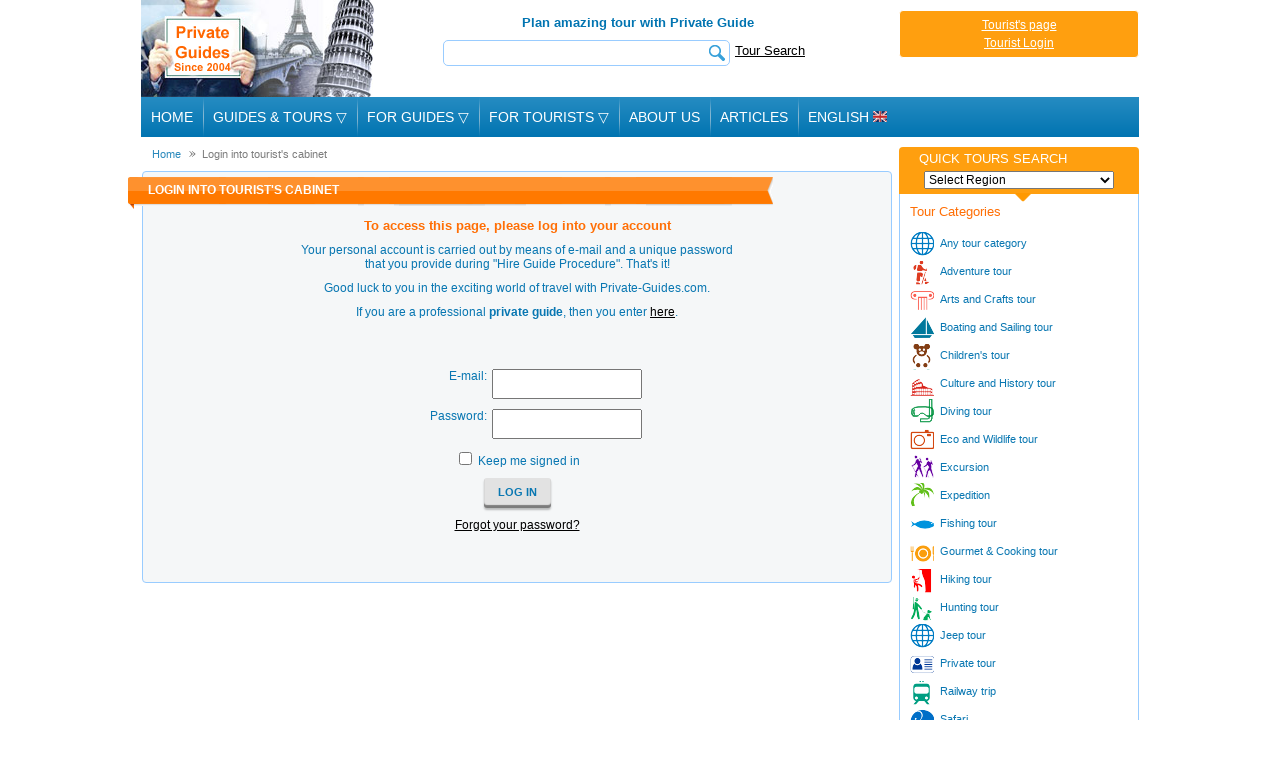

--- FILE ---
content_type: text/html; charset=windows-1251
request_url: https://private-guides.com/tourist-login.php?back=%2Farts-crafts-tour-t-14%2Feurope%2Ffinland%2Fhelsinki%2Findex.php
body_size: 14876
content:
<!DOCTYPE HTML>
<html itemscope itemtype="http://schema.org/WebPage">
<head>
 <meta http-equiv="Content-Type" content="text/html; charset=iso-8859-1" />
 <title>Tourist's page</title>
 <meta property="og:title" content="Tourist's page" />
 <meta property="og:type" content="article" />
 <meta property="og:url" content="https://private-guides.com/tourist-login.php?back=%2Farts-crafts-tour-t-14%2Feurope%2Ffinland%2Fhelsinki%2Findex.php" />
 <meta property="og:site_name" content="www.Private-Guides.com" />
 <meta property="fb:app_id" content="268038143304768" />
 <meta property="og:description" content="" />
 <meta itemprop="name" content="Tourist's page" />
 <meta itemprop="description" content="" />
 <meta itemprop="url" content="https://private-guides.com/tourist-login.php?back=%2Farts-crafts-tour-t-14%2Feurope%2Ffinland%2Fhelsinki%2Findex.php" />
 <!--[if lt IE 8]>
    <div style=' clear: both; text-align:center; position: relative;color:red;font-weight:bold;padding:10px 0;'>
    	You are using an outdated browser. To view this site correctly please <a href="http://windows.microsoft.com/en-us/internet-explorer/download-ie">update your browser</a>.    </div>
 <![endif]-->


 <meta name="viewport" content="width=device-width,initial-scale=1.0">
 <link rel='stylesheet' type='text/css' media='all' href='/css/main2301181156.css'>
 <link rel="stylesheet" type="text/css" media="all" href="/css/320_3011151259.css" />
 <link rel="stylesheet" type="text/css" media="all" href="/css/480_2206151538.css" />
 <link rel="stylesheet" type="text/css" media="all" href="/css/768_2206151538.css" />
 <link rel="stylesheet" type="text/css" href="/skin.css">
  <link rel="icon" href="/favicon.ico" type="image/x-icon">
 <link rel="shortcut icon" href="/favicon.ico" type="image/x-icon">
 <link rel="apple-touch-icon" href="/apple-touch-icon.png">
 <link rel="apple-touch-icon" sizes="76x76" href="/apple-touch-icon-76x76.png">
 <link rel="apple-touch-icon" sizes="120x120" href="/apple-touch-icon-120x120.png">
 <script type="text/javascript" src="/js/jquery-1.11.3.min.js"></script>
 <script type="text/javascript" src="/js/jquery-migrate-1.2.1.min.js"></script>
 <script type="text/javascript" src="/js/jquery.placeholder.min.js"></script>
 <script type="text/javascript" src="/js/jquery.jcarousel.min.js"></script>
 <script type="text/javascript" src="/js/jquery.touchwipe.min.js"></script>
 <script src="/js/slides.min.jquery.js"></script>
 <script type="text/javascript" src="/js/newscript.js"></script>
  <!--[if IE]>
  <script src="/js/html5.js"></script>
 <![endif]-->
  <script type="text/javascript" src="/fancybox_new/jquery.mousewheel-3.0.6.pack.js"></script>
 <link rel="stylesheet" type="text/css" href="/fancybox_new/jquery.fancybox.css?v=2.1.3" />
 <script type="text/javascript" src="/fancybox_new/jquery.fancybox.pack.js?v=2.1.3"></script>
 <script type="text/javascript">
   $(document).ready(function() {
     $("a.largepict").fancybox();
   });
 </script>
     <script >
         window.___gcfg = {
                          parsetags: 'onload'
         };
     </script>
     <script src="https://apis.google.com/js/platform.js" async defer></script>
     <!-- Google tag (gtag.js) -->
<script async src="https://www.googletagmanager.com/gtag/js?id=G-3X01R8GB0C"></script>
<script>
  window.dataLayer = window.dataLayer || [];
  function gtag(){dataLayer.push(arguments);}
  gtag('js', new Date());

  gtag('config', 'G-3X01R8GB0C');
</script>

</head>

<body>

<div id="fb-root"></div>
<script>(function(d, s, id) {
        var js, fjs = d.getElementsByTagName(s)[0];
        if (d.getElementById(id)) return;
        js = d.createElement(s); js.id = id;
        js.src = "//connect.facebook.net/en_US/sdk.js#xfbml=1&version=v2.9&appId=268038143304768";
        fjs.parentNode.insertBefore(js, fjs);
    }(document, 'script', 'facebook-jssdk'));</script>
    <div id="wrapper">
 <header>
  <span class="head1"><a class="en" href="/">Private Guides since 2004</a></span>
  <div class="hCenter">
   <b>Plan amazing tour with Private Guide</b>   <img src="/images1/search-button.png" alt="" id="searchref"><img src="/images1/menu-button.png" alt="" id="menuref">
   <form class="searchform" name="searchform" method='get' action='/search_results.php' accept-charset="UTF-8" onsubmit="if (this.search.value.length<4)return false;"><span class="search"><input name="search" type="text" placeholder=""><button type="submit"></button></span><a href="/tour-search">Tour Search</a></form>
  </div>

  <div class="hRight">
  <div>
<a href='/tourist-cabinet.php'>Tourist's page</a><br><a href='/tourist-login.php'>Tourist Login</a></div>
  </div>
  <ul class="mainNav">
   <li><a href="/">Home</a>
<li class="menutop" id="menutopgt"><div><div id="menurootgt" class="menuroot">Guides &amp; Tours <span class='menudownrow'>&#9661;</span></div>
    <div id="menulistgt" class="menulist">
        <a href="/countries.php">All Continents</a>
        <a href="/australia.php">Australia</a>
        <a href="/asia.php">Asia</a>
        <a href="/europe.php">Europe</a>
        <a href="/africa.php">Africa</a>
        <a href="/north_america.php">North America</a>
        <a href="/south_america.php">South America</a>
    </div>
</div></li>
<li class="menutop" id="menutopfg"><div><div id="menurootfg" class="menuroot">For Guides <span class='menudownrow'>&#9661;</span></div>
    <div id="menulistfg" class="menulist">
        <a href="/login.php">Members Area</a>
        <a href="/register.php">Guide Registration</a>
    </div>
</div></li>
<li class="menutop" id="menutopft"><div><div id="menurootft" class="menuroot">For Tourists <span class='menudownrow'>&#9661;</span></div>
    <div id="menulistft" class="menulist">
        <a href="/tourist-login.php">Tourist Login</a>
        <a href="/contactadm.php">Complaints And Suggestions</a>
    </div>
</div></li>
<li><a href="/about-us.php">About Us</a></li>
<li><a href="/articles/">Articles</a></li>
  <li class="langselect"><div>
    <div id="langselected">English <img src="/guide-in-england/images/flag_of_england.jpg" alt="English"></div>
    <div id="langoptions">
        <div id="curlang"><img src="/guide-in-england/images/flag_of_england.jpg" alt="English">English</div>
        <div id="gofrench" class="notfirstlang"><img src="/guide-in-france/images/flag_of_france.jpg" alt="French">French</div>
        <div id="gospanish" class="notfirstlang"><img src="/guide-in-spain/images/flag_of_spain.jpg" alt="Spanish">Spanish</div>
        <div id="gorussian" class="notfirstlang"><img src="/guide-in-russia/images/flag_of_russia.jpg" alt="Spanish">Russian</div>
    </div>
  </div></li>
  </ul>
    </header>
<div id='container'>
 <div id='content'>
    <div class="breadcrumb"><span itemscope itemtype="https://data-vocabulary.org/Breadcrumb"><a href="/" itemprop="url"><span itemprop="title">Home</span></a></span><span itemscope itemtype="https://data-vocabulary.org/Breadcrumb"><a class="breadcrumbPointers active" href="/tourist-login.php" itemprop="url"><span itemprop="title">Login into tourist's cabinet</span></a></span></div>
  <div class='members'>
   <h2 style="font-weight:bold">Login into tourist's cabinet</h2>
<div style='width: 100%;text-align: center;'><p style='font-size:13px;color:#ff6f06;font-weight:bold;'>To access this page, please log into your account</p><p>Your personal account is carried out by means of e-mail and a unique password<br> that you provide during <strong>"Hire Guide Procedure"</strong>. That's it!</p>
<p>Good luck to you in the exciting world of travel with Private-Guides.com.</p>
<p>If you are a professional <b style='font-weight:bold;'>private guide</b>, then you enter <a href='/login.php'>here</a>.</p>
 <div style='width: 300px;margin: 50px auto;'>   <form action='/tourist-login-ok.php' method='post'>  <input type='hidden' name='back' value='' />    <div style="float: left;text-align: right;width: 120px;"><label for="temail">E-mail:</label></div>
    <div style="float: left; text-align: left;"><input type="text" name="temail" id="temail" style="width: 140px;height:20px;margin-left: 5px;padding:3px;" /></div>
    <div class="clear" style="margin-bottom: 10px;"></div>
    <div style="float: left;text-align: right;width: 120px;"><label for="tpassword">Password:</label></div>
    <div style="float: left; text-align: left;"><input type="password" name="tpassword" id="tpassword" style="width: 140px;height:20px;margin-left: 5px;padding:3px;" /></div>
    <div class="clear"></div>
    <div style="padding: 10px;"><input type='checkbox' name='keepsigned' id="keepsigned" value='1' title='Keep me signed in'/>&nbsp;<label for="keepsigned">Keep me signed in</label></div>
    <input class="button" type="submit" value="Log In" />
  </form><p><a href="/tourist-forgot.php">Forgot your password?</a></p>
 </div>
</div>
</div>
</div>
<div id="sidebar" class="notmain">
<a href='javascript:;' id='mobqsbut'>&#9660; Quick tours search</a>
<div class="quickSearch">
 <div style='display:none' id='langdiv'>2</div>
 <div style='display:none' id='tmpnavi'></div>
 <h3>Quick tours search</h3>
 <label>
  <select id="region" name="">
   <option value='0'>Select Region</option>
   <option value="1">Africa</option>
   <option value="3">Asia</option>
   <option value="5">Australia</option>
   <option value="2">Europe</option>
   <option value="6">North America</option>
   <option value="7">South America</option>
  </select>
 </label>
</div>
<div id="category">
 <h4>Tour Categories</h4>
 <ul>
<li><a href="/all-tour-t-0/index.php" class="any_categories_of_tours">Any tour category</a></li><li><a href="/adventure-tour-t-21/index.php" class="adventure_tour">Adventure tour</a></li><li><a href="/arts-crafts-tour-t-14/index.php" class="arts_and_crafts_tour">Arts and Crafts tour</a></li><li><a href="/boating-sailing-tour-t-15/index.php" class="boating_and_sailing_tour">Boating and Sailing tour</a></li><li><a href="/children-tour-t-22/index.php" class="children_tour">Children's tour</a></li><li><a href="/culture-history-tour-t-11/index.php" class="culture_and_history_tour">Culture and History tour</a></li><li><a href="/diving-tour-t-10/index.php" class="diving_tour">Diving tour</a></li><li><a href="/eco-wildlife-tour-t-16/index.php" class="eco_and_wildlife_tour">Eco and Wildlife tour</a></li><li><a href="/excursion-tour-t-1/index.php" class="excursion">Excursion</a></li><li><a href="/expedition-tour-t-3/index.php" class="expedition">Expedition</a></li><li><a href="/fishing-tour-t-5/index.php" class="fishing_tour">Fishing tour</a></li><li><a href="/gourmet-cooking-tour-t-17/index.php" class="gourmet_and_cooking_tour">Gourmet & Cooking tour</a></li><li><a href="/hiking-tour-t-19/index.php" class="hiking">Hiking tour</a></li><li><a href="/hunting-tour-t-6/index.php" class="hunting_tour">Hunting tour</a></li><li><a href="/jeep-tour-t-8/index.php" class="jeep_tour">Jeep tour</a></li><li><a href="/private-tour-t-2/index.php" class="private">Private tour</a></li><li><a href="/railway-trips-tour-t-18/index.php" class="railway_tour">Railway trip</a></li><li><a href="/safary-tour-t-9/index.php" class="safari">Safari</a></li><li><a href="/shopping-tour-t-7/index.php" class="shopping_tour">Shopping tour</a></li><li><a href="/sightseeing-nature-tour-t-13/index.php" class="sightseeing_nature_tour">Sightseeing Nature tour</a></li><li><a href="/trekking-tour-t-20/index.php" class="trekking_tour">Trekking tour</a></li><li><a href="/walking-tour-t-4/index.php" class="walking">Walking tour</a></li><li><a href="/wine-tasting-tour-t-12/index.php" class="wine_tasting_tour">Wine tasting tour</a></li> </ul>
</div>
 <div class="case">
  <h2>Private Guide in Argentina</h2>
  <a href="https://www.private-guides.com/guide-in-argentina/maria-fernandez-1438/index.php"><img src="https://www.private-guides.com/guide-in-argentina/maria-fernandez-1438/hg1438.jpg" alt="Angeles. Buenos Aires. Argentina" title="Angeles. Buenos Aires. Argentina"></a>
  <h3><a href="https://www.private-guides.com/guide-in-argentina/maria-fernandez-1438/index.php">Angeles<br>Private Guide in Buenos Aires</a></h3>
  <div><p>My tours are full of interesting information, including historic facts, relevant political data, and all those funny anecdotes that make tours memorable.  <a class="more" href="https://www.private-guides.com/guide-in-argentina/maria-fernandez-1438/index.php">Read more</a>
</p></div>
 </div>
 <div class="case caseTour">
  <h2>Tour in Kenya</h2>
  <a href="https://www.private-guides.com/guide-in-kenya/mrmartin-otieno-8220/7-day-explore-wildlife-samburu-great-rift-valley-lakes-13531/index.php"><img src="https://www.private-guides.com/guide-in-kenya/mrmartin-otieno-8220/ht13531.jpg" alt="7-Day Explore Wildlife Samburu Great Rift Valley Lakes. Nairobi. Kenya" title="7-Day Explore Wildlife Samburu Great Rift Valley Lakes. Nairobi. Kenya"></a>
  <h3 class="descr"><a href="https://www.private-guides.com/guide-in-kenya/mrmartin-otieno-8220/7-day-explore-wildlife-samburu-great-rift-valley-lakes-13531/index.php">7-Day Explore Wildlife Samburu Great Rift Valley Lakes<br />Safari in Nairobi</a></h3>
  <div><p>Samburu National Reserve is situated about 350 kms north of Nairobi in the semi arid part of Kenya. Ewaso Nyiro River, bisects the reserve and the river is home to some of the biggest Reptiles in the region and attracts a good number of birds.<br /><span><br /></span>  <a class="more" href="https://www.private-guides.com/guide-in-kenya/mrmartin-otieno-8220/7-day-explore-wildlife-samburu-great-rift-valley-lakes-13531/index.php">Read more</a>
</p></div>
 </div>
 <div class="clear"></div>
</div>
  </div>
  <footer>
       <ul class="fNav">
     <li><a href="/">Home</a> <a href='/french-private-guides.php'>French Private Guides</a> <a href='/spanish-private-guides.php'>Spanish Private Guides</a> <a href='/russian-private-guides.php'>Russian Private Guides</a><a href="/countries.php">Guides & Tours</a></li>
     <li><a href='/africa.php'>Africa</a><a href='/asia.php'>Asia</a><a href='/australia.php'>Australia</a><a href='/'>Europe</a><a href='/north_america.php'>North America</a><a href='/south_america.php'>South America</a></li>
     <li><a href="/register.php">Guide Registration</a><a href="/login.php">Guides member area</a><a href="/tourist-cabinet.php">Tourist's page</a><a href="/advert.php">Information</a><a href="/terms-of-use.php">Terms and Conditions</a></li>
     <li><a href="/about-us.php">About Us</a><a href="/sitemap.xml">Sitemap</a><a href="/contactadm.php">Contact Us</a></li>
    </ul>
    <p class="copyright"><a href='/terms-of-use-main.php' style='font-size:10px;'>Terms Of Use</a> &nbsp;&nbsp;&nbsp; <a href='/privacy-policy.php' style='font-size:10px;'>Privacy Policy</a> &nbsp;&nbsp;&nbsp; <a href='/copyright-claims.php' style='font-size:10px;'>Copyright Claims</a><br><br>
All rights reserved. 2004-2026 &copy; <a href="/">www.Private-Guides.com</a></p>

     </footer>
</div>
 </body>
</html>

--- FILE ---
content_type: text/css
request_url: https://private-guides.com/css/320_3011151259.css
body_size: 12939
content:
/*  #Mobile (Portrait)
================================================== */
/* Note: Design for a width of 320px */

@media only screen and (max-width: 479px) {
    header {
        height: auto;
    }
    #wrapper {
    	width:320px;
		overflow:hidden;
    }
    .mainNav {
        width:318px;
        /*height:287px;*/
        height:auto;
        display:none;
        margin-bottom:3px;
    }
    .mainNav li {float:none;width:318px;border-bottom:1px solid white;}
    .mainNav li a:hover, .mainNav li a.active {border-bottom: none;border-left: 4px solid #ff7900;height:28px;}
    .menuroot:hover, .menuroot:active {border-bottom: none;border-left: 4px solid #ff7900;height:28px !important;}
    #container {width:318px;}
    #content {width:318px;min-height:280px;margin-bottom:20px;}
    .hRight {float:none;position:absolute;top:0;right:0;width:173px;}
    .hCenter {width:318px;padding: 4px 0 4px 0}
    .hCenter .search {width:208px;}
    .hCenter .search input {width:184px;}
    
    .hCenter b {font-weight:normal;font-size: 12px;}
    
    #langselected {width:288px;}
    #langselected:hover, #langselected:active {width:294px;height:28px !important;border-bottom: none;border-left: 4px solid #ff7900;}
    #langoptions {position: relative;top: 0;;}
    #langoptions div {width:269px;padding-left:37px;}
    
    .menulist {position:relative;top:0;}
    .menulist a {height:25px;}
    #menulistgt a {width:264px;padding-left:37px;padding-top:11px;}
    #menulistgt a:hover {width: 260px;height:25px !important;}
    #menulistfg a {width:264px;padding-left:37px;height:25px;padding-top:11px;}
    #menulistfg a:hover {width: 260px;height:25px !important;}
    #menulistft a {width:264px;padding-left:37px;height:25px;padding-top:11px;}
    #menulistft a:hover {width: 260px;height:25px !important;}
    
    .menudownrow {float:right;}
    
    #menuref {display:block;cursor:pointer;margin:3px 0;}
    #searchref {display: block;float:right;cursor:pointer;margin:3px 0;}
    .searchform {display:none;}
    
    .mainNavShow {display:block;}
    .searchShow {display:block;}
    
    header .social {float: none;clear:both;height:12px;}
    #topgplusone {top:0px;left:254px;}
    #topfblike {top:2px;left:160px;}
    
    #sidebar {width:318px;}
    #category h4:before {left:139px;}
    .category h4:before {left:139px;}
    #sidebar .case {width: 316px;}
    #sidebar .case p:before {left: 149px;}
	#sidebar.notmain #mobqsbut {display:block;text-align:center;height:32px;font-size:18px;text-transform:uppercase;text-decoration:none;color:#ff6f06;font-weight:bold;}
	#sidebar.notmain #mobqsbut:hover {color:#FF9F06;}
	#sidebar.notmain .quickSearch {display:none;}
	#sidebar.notmain #category {display:none;}
	#sidebar.notmain .quickSearch h3 {display:none;}
    .quickSearch label {width:230px;}
    .quickSearch label select {width:230px;}
    
    footer {width:318px;}

    .centerlikeboxes {margin-left:0;}
    
    .fb-like-box, .fb-like-box span, .fb-like-box span iframe[style] {
      width: 100% !important;
    }
    
    .fNav {width:318px;}
    .fNav li {margin:3px 3px;}
    
    .copyright {width: 293px}
	
	.gidsRev {margin-left:1px;margin-right:0px;}
	.gidsRev h2  {background: none;font-weight: bold;font-size: 14px;color:#0977b2;width:auto;height:auto;}
    
    /*Формы*/
    .uiGrid {width:305px;}
	.fieldcontbig {width:232px;}
    .field_container textarea.inputtext {width:205px;}
    .button_blue, .button_gray {margin-left:145px;}
    .gidAndTour {display: none;}
    .gidAndTourSm {display: block;}
    .datePickHint {display: none;}
    .datePickHintSm {display: block;}
    .uiGrid .label {width:70px;}
	.recaptchatd {padding-left:0;}
	
	.toTop {display:none !important;}
	
	/*Поиск туров*/
	.toursearchtop {padding:4px;}
	.tourSearchFormRight {width:295px;}
	#toursearchform select {max-width:304px;}
	.allToursContainer {margin-left: 0;}
	.allToursContainerCase {width:316px;margin:5px 0;height:auto !important;}
	.allToursContainerCase h3 {width:209px;}
	.allToursContainerContent {width:209px;}
	.typetourtitle h1,.typetourtitle h1.high {background:none;color:#ff6f06;width:auto;height:auto;}
	.becomes {width:316px;}
	.becomesGid h2 {background:url("/images1/small_header.png") left top no-repeat;}
	.requestshowtype {width:296px;}
	.heightblock2 {display:block;}
	.heightblock1 {display:block;}
	.all_temp a {width:147px;}
	
	/*Мемберка туристов*/
	.members h2 {background: url("/images1/orange_header.png") left top no-repeat;}
	.touristlogout {margin-top: -41px;}
	.touristMemZone {width:268px;height:auto;}
	.wideTouristMemZone {width:268px;height:auto;}
	
	/*Последние статьи на страницах*/
	.lastArticles {width:306px;height:auto;}
	.lastArticles h2 {background: url("/images1/block_header_mini.png") left top no-repeat;}
	
	/*Регистрация туристов*/
	.tregform {margin-left: -10px;}
	.tregform td:first-child {padding-left:5px;width:110px;}
	.tregformterms {width:305px;}
	.recaptchatable #recaptcha_image {
		margin: 0 !important;
		width: 233px !important;
	}
	.recaptchatable .recaptcha_r1_c1, .recaptchatable .recaptcha_r3_c1, .recaptchatable .recaptcha_r3_c2, .recaptchatable .recaptcha_r7_c1, .recaptchatable .recaptcha_r8_c1, .recaptchatable .recaptcha_r3_c3, .recaptchatable .recaptcha_r2_c1, .recaptchatable .recaptcha_r4_c1, .recaptchatable .recaptcha_r4_c2, .recaptchatable .recaptcha_r4_c4, .recaptchatable .recaptcha_image_cell {
		background: none !important;
	}
	#recaptcha_logo {display:none;}
	#recaptcha_challenge_image {width:233px;}
	#recaptcha_response_field {width:223px !important;}
	
	/*Страница гида и тура*/
	.gidCase h1 {width:auto;height:auto !important;}
	.cGidInf {width:300px;margin-bottom:5px;}
	.cGidInf .sertificate {position: absolute;top: -118px;left: 100px;}
	.rGidInf {float:none;margin:0 auto;}
	.clear3 {clear:both;}
	.anotherguidetour {width:94px;}
	.anotherguidetour img {margin: 0px 7px 0px 7px;}
	/*
	.hirAskAdd a.but1 {width: 148px;margin-left: 0;}
	.hirAskAdd a.but1:nth-child(3) {float: none;margin: 0 auto;}
	.hirAskAdd a.but1 img {width: 146px;}
	.hirAskAdd a.but0 {width: 148px;margin-left: 0;}
	.hirAskAdd a.but0:nth-child(3) {float: none;margin: 0 auto;}
	.hirAskAdd a.but0 img {width: 146px;}
	*/
	.content-buttons a{
		display: block;
		margin: 0 auto 15px auto;
		max-width: 160px;
		margin-right: auto!important;
		float:left;
		width:75px;
	}
	.content-buttons a.center-button {width:75px;margin-left:10px;}
	.content-buttons a.right-button {float:none;clear:both;margin:0 auto;}
	.guidebuttons {clear:both;padding-top: 5px;}
	.articleGid {width: 298px !important;}
	.articleGid h1 {width:auto;height:auto;background:none;color:#ff6f06;}
	.articleGid h1.wide {width:auto;background:none;}
	.articleGid h1.wideh {width:auto;height:auto;background:none;}
	.withmap {margin-top:225px;}
	.tourmap {position:absolute !important;width:316px;}
	.tourPrice, .duration, .discount {width:auto;}
	.gidTours {clear:both;width:100%;}
	.gidTours .first {width:100%;}
	.gidTours li {width:105px;}
	.gidTours li a {width:105px;}
	.slide3 {width:318px;}
	.gidsRevCase {margin-left:10px;}
	
	/*Слайдер*/
	.slide1 {display:none;}
	
	/*Страница со всеми странами*/
	.countriesmap {display:none;width:460px;height:250px;}
	.countries_h1 {width:auto;height:auto;background:none;color:#ff6f06;}
	.slidegt {display:none;}
	
	/*Правила сайта*/
	.termsofuse h1 {width:auto;height:auto;color:#ff6f06;background:none;text-align:left;}
	
	/*Информация для гидов*/
	.advert h1 {margin-left:-10px;width:auto;height:auto;color:#ff6f06;background:none;font-weight:bold !important;text-align:left;}
	.advert h2 {width:auto;height:auto;color:#0977B2;background:none;font-size:14px;font-weight:bold;}
	.advert h2.wide {width:auto;height:auto;color:#0977B2;background:none;font-size:14px;font-weight:bold;}
	
	/*Страница города*/
	#citynav {height:74px;padding: 15px 0 0 0;}
	#citynav .deeper {height:35px;}
	#citynav>li>a {width:97px;padding:3px 3px;height:28px;}
	#citynav>li>a.active {padding-top:6px;}
	.qablock {width: 296px;}
	.qablock img {width: 21px;position: absolute;top: 0;left: 0;}
	#slidesqa {margin-left: 0;left: -10px;width: 316px;}
	#slidesqa .slides_container {width: 270px;margin-left: 25px;margin-right: 25px;}
	#slidesqa .slides_container .slidesquestcont {width: 270px;}
	.gidsRevCase {float:none;width:298px;margin-left:0;}
	.gidsRevImg {margin: 3px 3px 3px 0;}
	.gidsRev img.main {margin: 3px 3px 3px 0;}
	#cityguides .gid {width:98px;}
	#cityguides .gid a {margin: 0 2px;}
	.countryContent {width: 296px; border-right:1px solid #99ccff; border-radius:4px;overflow:auto;}
	.countryCase .googleMap {z-index:-1;}
	.countryCase .mapbutton {display:block;}
    .countryCase .mapbutton img {width:45px;}
	.mainCountryInfo {width:195px;}
	.countryCase .mapbuttonMobPos {position: absolute !important;top: 27px !important;left: 281px !important;z-index:2 !important;}
	.countryCase .googleMapMobShow {display:block !important;z-index:0 !important;}
	.countryCase .mapbuttonMobShow {display:block !important;}
	.popularTours {width:316px;}
	.popularTours h2 {background: none;font-weight: bold;font-size: 14px;}
	.popularTours .list > li > ul > li {width:316px;}
	.popularTours .tourCase {width: 105px;}
	.popularTours .list a {margin: 0;width: 105px;}
	.lastArticles .list a {height:185px;overflow:hidden;width:98px;margin: 0 2px;}
	
	/*Страница информации о городе*/
	.cityguidestxt {margin-left:55px;}
	.citytourstxt {margin-left:47px;}
	.otherguides {width:296px;margin-left:0;}
	.otherguides .otherguide {width:94px;}
	.otherguides .otherguide img {margin: 0px 7px 0px 7px;}
	
	/*Страница страны*/
	#countrytopcities {display:none;}
	#countrytopcitiessel {display:block;}
	
	/*Страница статей*/
	.listArticles {width:318px;}
	.listArticlesCase {width:231px;}
	.author {text-align: right;}
	.vertical {margin-right:3px;padding: 14px 0px 19px 4px;}
	
	/*Страница статьи*/
	.article p img {margin-left:0 !important;max-width:100%;}
	.article .slide3 {width:315px;}
	.similarArticles {width:296px;}
	.similarArticlesContent {width:296px;}
	.similarArticlesCase {width:224px;}
	.becomesGid .gid {width:105px;}
	.becomesgt {width: 101px;}
	.becomesgt img {margin: 0px 10px;}
	
	/*Страница континента*/
	.mainContent {border: 1px solid #99ccff;}
	#mainnavmobile {display:block;}
	.mainContent .nav {display:none;}
	.navliul .colgroup {width:158px;}
	.navliul .onecol {width:148px;}
	.mainContent .case {width:293px;}
	.bestGids {width:312px;}
	.bestGids .gid {width:104px;}
	.bestArticle {width: 310px;}
	.bestArticleCase {width:219px;}
	.slide2 {width:316px;}
	.slide2 h2 {padding-left:5px;}
	.mainContent .gidsRev img.main {margin-left:5px;}
	.mainContent .gidsRev .gidsRevCase {width:298px;}
	.block {width:306px;}
	.block ul {height:auto !important;}
	
	/*Страницы языков*/
	#slideriframerus {display:none;}
	#guidesbylang {width:336px;margin-left:-20px;}
	.russianguides h2 {width: 290px;background: url("/images1/orange_header.png") left top no-repeat;color: #fff;height: 26px;font-size: 12px;font-weight:normal;}
	
	/*Страницы тегов*/
	.tagguides {width:316px;margin-left:0;}
	.tagguides .gid {width:105px;}
	.tagTourCase {width:312px;margin:0;}
	.popularTours .list li ul li:first-child.tagTourCase {border-bottom: 1px solid #99ccff;margin-bottom: 3px;padding-bottom: 3px;}
	.tagArticle {width:300px;}
	.tagArticle a {height: auto !important;overflow: visible !important;}
	
	/*Регистрация гидов*/
	.guidedescex {margin-left: 44px;margin-bottom:10px;}
	.tourdescex {margin-left: 46px;margin-bottom:15px;}
	.freeregbut {margin-left: 30px;margin-bottom: 10px;}
	
	/*Мемберка гидов*/
	.members h2 {color:#ff6f06;width:auto;height:auto;background:none;margin-top:0;padding-top:0;}
	.members .nav {display:none;}
	#membersnavmobile {display:block;}
	.sealcodeblock {width:130px;}
	.sealcodeblock textarea {width:130px;}
	.sealcodebigblock {width:90px;}
	.sealcodebigblock textarea {width:90px;}
	.membersblsm {height:auto;width:270px;}
	.membersblo {width:270px;}
	.membersblhigh {width:296px;margin-left:-11px;}
	#calendardiv {border:none !important;}
	.membersblbig {width:270px;height: auto;}
	.membersblbig .leftsubblock {margin-left:-5px;width:175px;}
	.membersblbig .leftsubblock input {width:175px;}
	.membersblbig .leftsubblock input.button {width:175px;}
	.membersblbig .middlesubblock {width:275px;margin-top:10px !important;padding-left:0px !important;}
	.membersblbig img {margin-top:-8px;margin-right:-5px;}
	/*Страница оплаты*/
	.mempayleft {height:364px;}
	.mempayleft table {margin:0 auto;}
	.mempayright {float:none;height:auto;}
	
	/*Страница О нас*/
	.gidsRevAboutus {width: 260px;height: auto;}
	
	.topOpinion {width:296px;}
    .topOpinion img {width:316px;}
	
	#landingbaner {width:318px;height:120px;background-image:url(/images/banner-travel-318.jpg);}
}